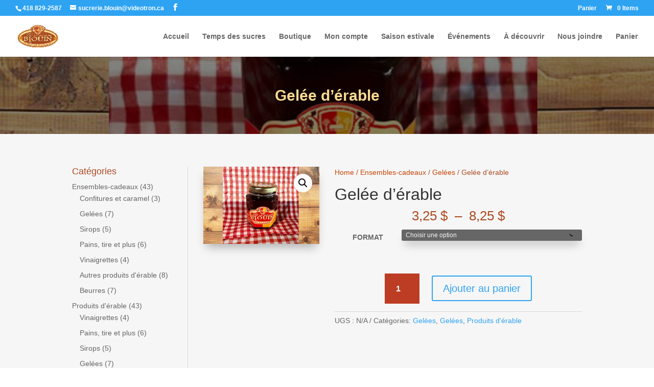

--- FILE ---
content_type: text/css
request_url: https://www.sucrerieblouin.com/wp-content/plugins/order-calendar-for-woocommerce-pro/public/css/pisol-dtt-edd-calendar-public.css?ver=1.2.2.26
body_size: 1098
content:
/**
 * All of the CSS for your admin-specific functionality should be
 * included in this file.
 */
 /*******************************Calendar Top Navigation*********************************/
 div#calendar{
    margin:0px auto;
    padding:0px;
    width: 100%;
    max-width:620px;
    font-family:Helvetica, "Times New Roman", Times, serif;
  }
   
  div#calendar div.box{
      position:relative;
      top:0px;
      left:0px;
      width:100%;
      height:40px;
      background-color:   #787878 ;      
  }
   
  div#calendar div.header{
      line-height:40px;  
      vertical-align:middle;
      position:absolute;
      left:0;
      top:0px;
      width:100%;
      height:40px;   
      text-align:center;
  }
   
  div#calendar div.header a.prev,div#calendar div.header a.next{ 
      position:absolute;
      top:0px;   
      height: 17px;
      display:block;
      cursor:pointer;
      text-decoration:none;
      color:#FFF;
  }
   
  div#calendar div.header span.title{
      color:#FFF;
      font-size:18px;
  }
   
   
  div#calendar div.header a.prev{
      left:5px;
  }
   
  div#calendar div.header a.next{
      right:5px;
  }
   
   
   
   
  /*******************************Calendar Content Cells*********************************/
  div#calendar div.box-content{
      border:1px solid #787878 ;
      border-top:none;
      padding:5px;
  }
   
   
   
  div#calendar ul.label{
      display:flex;
      width:100%;
      margin: 0px;
      padding: 0px;      
      box-sizing: border-box;
  }
   
  div#calendar ul.label li{
      margin:0px;
      padding:0px;
      margin-right:5px;  
      list-style-type:none;
      width:calc( (100% - 35px) / 7);
      height:40px;
      line-height:40px;
      vertical-align:middle;
      text-align:center;
      color:#000;
      font-size: 15px;
      background-color: transparent;
  }
   
   
  div#calendar ul.dates{
      display:flex;
      width:100%;
      margin: 0px;
      padding: 0px;
      margin-bottom: 5px;
      
      flex-wrap: wrap;
      box-sizing: border-box;
  }
   
  /** overall width = width+padding-right**/

  div#calendar ul.dates li{
      margin:0px;
      padding:0px;
      margin-right:5px;
      margin-top: 5px;
      line-height:80px;
      vertical-align:middle;
      float:left;
      list-style-type:none;
      width:calc( (100% - 35px) / 7);
      height:80px;
      font-size:25px;
      background-color: #DDD;
      color:#000;
      text-align:center; 
      position: relative;
  }
   
  :focus{
      outline:none;
  }
   
  div.clear{
      clear:both;
  }

  .pisol-order-count{
    position: absolute;
    width: 20px;
    height: 20px;
    display: flex;
    border-radius: 10px;
    text-align: center;
    background: red;
    font-size: 12px;
    justify-content: center;
    align-items: center;
    color: #fff;
    top: 5px;
    right: 5px;
  }

  .order-box{
    width: 70%;
    background: #fff;
    margin: auto;
    position: relative;
  }

  .pi-calendar-nav{
      display:block;
      text-align:center;
      margin:auto;
      padding:10px;
  }

  .pi-calendar-nav-bt, .pisol-order-detail{
    color: #fff;
    background-color: #6c757d;
    display: inline-block;
    font-weight: 400;
    text-align: center;
    white-space: nowrap;
    vertical-align: middle;
    padding: 7px 15px;
    font-size: 16px;
    line-height: 1.5;
    border-radius: .25rem;
    margin:10px;

  }

  .p-3{
      padding:15px;
  }

  .my-0{
      margin-top:0px;
      margin-bottom:0px;
  }

  .pi-calendar-nav-bt.btn-primary{
      background:#dda500;
  }

  .pi-table{
      width:100%;
      margin-top:10px;
  }

  .pi-table td{
      vertical-align: top;
  }

  .pi-table th, .pi-table td {
    border-bottom: 1px solid #ddd;
  }

  .pi-product-table {
    font-family: "Trebuchet MS", Arial, Helvetica, sans-serif;
    border-collapse: collapse;
    width: 100%;
  }
  
  .pi-product-table td, .pi-product-table th {
    border: 1px solid #ddd;
    padding: 8px;
  }
  
  .pi-product-table tr:nth-child(even){background-color: #f2f2f2;}
  
  .pi-product-table tr:hover {background-color: #ddd;}
  
  .pi-product-table th {
    padding-top: 12px;
    padding-bottom: 12px;
    text-align: left;
    background-color: #4CAF50;
    color: white;
  }
  
  .order-box .mfp-close{
      color:#fff !important;
      background:#000 !important;
  }

  .order-box a{
      text-decoration:none;
  }

  .pi-alert{
      padding:10px;
      background:rgb(227, 126, 126);
      color:#FFF;
      border-radius:5px;
      margin-bottom:10px;
      margin-top:10px;
  }

  #pi-back-to-orders{
      color:#000;
      font-size:22px;
  }

  .p-1{
      padding-top:5px;
      padding-bottom:5px;
  } 
  
.border-top{
    border-top:1px solid #ccc;
}
    
.border-bottom{
    border-top:1px solid #ccc;
}

--- FILE ---
content_type: text/css
request_url: https://www.sucrerieblouin.com/wp-content/et-cache/global/et-divi-customizer-global.min.css?ver=1768935251
body_size: -166
content:
span.mobile_menu_bar:before{color:#ffffff!important}

--- FILE ---
content_type: application/javascript
request_url: https://www.sucrerieblouin.com/wp-content/plugins/order-calendar-for-woocommerce-pro/includes/reports/total_product/total_product.js?ver=54f67b11085e589a87eb39b6b44de846
body_size: 38
content:
(function ($) {
    'use strict';

    jQuery(function ($) {
        jQuery("#pisol_report_order_status").selectWoo();
        //jQuery("#pisol_report_date").datepicker({ dateFormat: 'yy/mm/dd' });
        jQuery("#pisol_report_date").flatpickr({ dateFormat: 'Y/m/d', mode: "multiple" });


        jQuery('.time-slot-button').on('click', function () {
            jQuery('.time-slot-button').removeClass('pi-active');
            jQuery(this).addClass('pi-active');

            var filterValue = $(this).attr('data-hash');
            if (filterValue == "*") {
                jQuery(".pisol-product-list").fadeIn();
            } else {
                jQuery(".pisol-product-list").fadeOut();
                jQuery("." + filterValue).fadeIn();
            }
        });
    });

})(jQuery);
